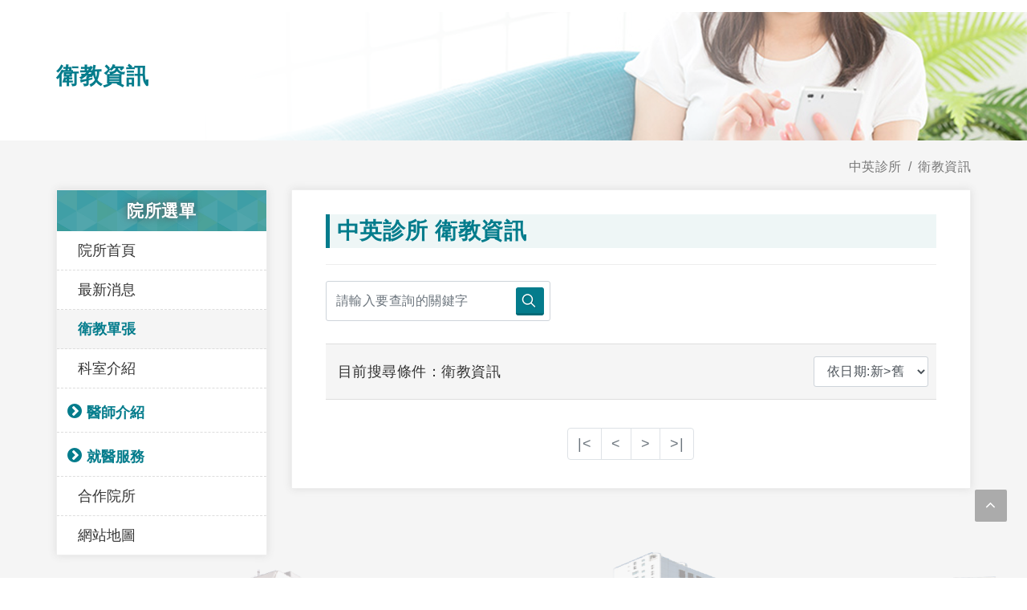

--- FILE ---
content_type: text/html; charset=utf-8
request_url: https://www.cmuh.cmu.edu.tw/BrandNewsInfo?type=1&brandId=10
body_size: 4922
content:




<!DOCTYPE html>
<html dir="ltr" lang="zh-Hant">
<head>
    <meta http-equiv="x-ua-compatible" content="ie=edge">
    <meta http-equiv="Content-Type" content="text/html; charset=utf-8" />
    <meta charset="utf-8" />
    <title>衛教資訊-中英診所 </title>
    <meta name="description" content="">
    <meta name="viewport" content="width=device-width, initial-scale=1" />
    <meta property="og:title" content="衛教資訊-中英診所">
    <meta property="og:type" content="website">
    <meta property="og:url" content="http://www.cmuh.cmu.edu.tw/BrandNewsInfo?type=1&amp;brandId=10">
    <meta property="og:image" content="/Content/image/favicon.png">
    <meta property="og:image:width" content="1024" />
    <meta property="og:image:height" content="600" />
    <meta property="og:description" content="">
    <meta property="fb:admins" content="239229919743397" />
    
    <meta property="og:site_name" content="">
    <link rel="icon" href="/Content/images/favicon.ico?v=20180709" type="image/png" sizes="32x32">
    
    <link rel="stylesheet" href="/Content/css/bootstrap.css" type="text/css" />
    <link rel="stylesheet" href="/Content/css/style.css?v=20180628v3" type="text/css" />
    <link rel="stylesheet" href="/Content/css/swiper.css" type="text/css" />
    <link rel="stylesheet" href="/Content/css/animate.css" type="text/css" />
    <link rel="stylesheet" href="/Content/css/responsive.css" type="text/css" />
    <link rel="stylesheet" href="/Content/css/font-icons.css" type="text/css" />
    <link rel="stylesheet" href="/Content/css/medical-icons.css" type="text/css" />
    <link rel="stylesheet" href="/Content/css/sm-core-css.css" type="text/css" />
    <link rel="stylesheet" href="/Content/css/jquery.smartmenus.bootstrap-4.css" type="text/css" />
    <link rel="stylesheet" href="/Content/css/magnific-popup.css" type="text/css" />
    <link rel="stylesheet" href="/Content/css/select2.css" type="text/css" />
    <link rel="stylesheet" href="/Content/css/site.css?v=20200911" type="text/css" />
    <link rel="stylesheet" href="/Content/css/print.css?v=20191101" type="text/css">
    <!--[if lt IE 9]>
      <script src="https://oss.maxcdn.com/html5shiv/3.7.3/html5shiv.min.js"></script>
      <script src="https://cdnjs.cloudflare.com/ajax/libs/respond.js/1.4.2/respond.min.js"></script>
      <link href="https://cdn.jsdelivr.net/gh/coliff/bootstrap-ie8/css/bootstrap-ie9.min.css" rel="stylesheet">
    <![endif]-->
    <!--[if lte IE 8]>
      <link href="https://cdn.jsdelivr.net/gh/coliff/bootstrap-ie8/css/bootstrap-ie8.min.css" rel="stylesheet">
      <script src="https://cdn.jsdelivr.net/g/html5shiv@3.7.3"></script>
    <![endif]-->
    <!-- Global site tag (gtag.js) - Google Analytics -->
    <script async src="https://www.googletagmanager.com/gtag/js?id=UA-67606943-5ff"></script>
    <script>
        window.dataLayer = window.dataLayer || [];
        function gtag() { dataLayer.push(arguments); }
        gtag('js', new Date());

        gtag('config', 'UA-67606943-41');
    </script>

    <!-- Global site tag (gtag.js) - Google Analytics   GA4 -->
    <script async src="https://www.googletagmanager.com/gtag/js?id=G-N0K45KLNCC"></script>
    <script>
        window.dataLayer = window.dataLayer || [];
        function gtag() { dataLayer.push(arguments); }
        gtag('js', new Date());

        gtag('config', 'G-N0K45KLNCC');
    </script>

    <style>
        /*.main_div {
            margin: 0;
        }*/
    </style>


</head>
<body class="stretched no-transition" data-loader="1" data-animation-in="fadeIn" data-speed-in="1500" data-animation-out="fadeOut" data-speed-out="800">
    <div class="clearfix" id="wrapper">
        <!-- Header ============================================= -->
        <header id="header"></header>


        

<!-- Page_Title -->
<section id="page-title" style="background: #fff url(/Content/images/page_topbanner_test04.png) no-repeat;">
    <div class="container clearfix" data-animate="fadeInUp">
        

<style>
    #page-title .container {
        display: flex;
        align-items: center;
    }
</style>











        <h1>衛教資訊</h1>
        
    </div>
</section>
<!-- Page_Title End-->
<!-- Page_submenu -->
<div class="department_menu d-lg-none d-block">
    <div class="department_menu_wrap ">
        <div class="container clearfix">
            <div class="department_menu_title">中英診所</div>

            <button class="navbar-toggler" type="button" data-toggle="collapse" data-target="#pege_menu" aria-controls="navbarSupportedContent" aria-expanded="false" aria-label="Toggle navigation">
                院所選單<span class="navbar-toggler-icon"><i style="" class="icon-line-align-justify"></i></span>
            </button>

            <nav class="navbar navbar-expand-lg fixed-top navbar-dark ">

    <div class="collapse navbar-collapse" id="pege_menu">
        <!-- Left nav -->
        <ul class="nav navbar-nav mr-auto">
            <li class="nav-item dropdown">
                <a class="nav-link" href="/BrandHome/Index?brandId=10" title="科室首頁">院所首頁</a>
            </li>
                <li class="nav-item dropdown">
                    <a class="nav-link" href="/BrandNewsInfo/Index?type=0&amp;brandId=10" title="最新消息">最新消息</a>
                </li>
                <li class="nav-item dropdown">
                    <a class="nav-link" href="/BrandNewsInfo/Index?type=1&amp;brandId=10" title="衛教單張">衛教單張</a>
                </li>
                    <li class="nav-item dropdown">
                        <a class="nav-link" href="/BrandHome/Department?brandId=10" title="科室介紹">科室介紹</a>
                    </li>
                <li class="nav-item dropdown">
                    <a class="nav-link" title="醫師介紹">醫師介紹</a>
                    <ul class="dropdown-menu">
                                <li class="dropdown">
                                    <a class="dropdown-item dropdown-toggle" title="中英診所">中英診所</a>

                                    <ul class="dropdown-menu">
                                                <li>
                                                    <a class="dropdown-item" href="/BrandDoctors?brandId=10&amp;depId=110" title="身心科">身心科</a>
                                                </li>
                                                <li>
                                                    <a class="dropdown-item" href="/BrandDoctors?brandId=10&amp;depId=111" title="腎臟科">腎臟科</a>
                                                </li>
                                                <li>
                                                    <a class="dropdown-item" href="/BrandDoctors?brandId=10&amp;depId=112" title="眼科">眼科</a>
                                                </li>
                                                <li>
                                                    <a class="dropdown-item" href="/BrandDoctors?brandId=10&amp;depId=113" title="新陳代謝科">新陳代謝科</a>
                                                </li>
                                    </ul>

                                </li>                    </ul>
                </li>
                            <li class="nav-item dropdown">
                    <a class="nav-link" href="/BrandHome/PageIndex/90" title="就醫服務">就醫服務</a>
                        <ul class="dropdown-menu">

                                <li class="dropdown">
                                    <a class="dropdown-item" href="/BrandHome/PageDetail/142" title="病歷與證明申請">病歷與證明申請</a>
                                </li>

                        </ul>
                </li>
                <li class="nav-item dropdown">
                    <a class="nav-link" href="/BrandHome/PageIndex/70" title="合作院所">合作院所</a>
                </li>
                <li class="nav-item dropdown">
                    <a class="nav-link" href="/BrandHome/PageIndex/82" title="網站地圖">網站地圖</a>
                </li>

            
            

        </ul>

    </div>

</nav>


        </div>
    </div>
</div>
<!-- Page_submenu End-->
<!-- Site Content ============================================= -->
<section id="content">
    <div class="content-wrap nopadding">
        <div id="page_container" class="container clearfix">
            <div class="row  ">
                <ol class="breadcrumb">

                    

                    <li class="breadcrumb-item"><a href="/BrandHome?brandId=10" title="中英診所">中英診所</a></li>
                    <li class="breadcrumb-item"><a href="/BrandNewsInfo?brandId=10&amp;type=%E8%A1%9B%E6%95%99%E8%B3%87%E8%A8%8A" title="衛教資訊">衛教資訊</a></li>
                    
                </ol>

                <div class="col-3 d-none d-lg-block sticky-sidebar-wrap " data-offset-top="80">
    <div class="side_div sidebar-widgets-wrap ">
        <div class="widget widget_links clearfix sticky-sidebar">
            <h3>院所選單</h3>
            <nav class="nav-tree nobottommargin">
                <ul>

                    <li class="sub-menu ">
                        <a class="nav-link" href="/BrandHome?brandId=10" title="院所首頁">院所首頁</a>
                    </li>
                        <li class="sub-menu  ">
                            <a class="nav-link" href="/BrandNewsInfo?type=0&amp;brandId=10" title="最新消息">最新消息</a>
                        </li>
                        <li class="sub-menu active">
                            <a class="nav-link" href="/BrandNewsInfo?type=1&amp;brandId=10" title="衛教單張">衛教單張</a>
                        </li>
                            <li class="sub-menu ">
                                <a class="nav-link" href="/BrandHome/Department?brandId=10" title="科室介紹">科室介紹</a>
                            </li>
                        <li class="sub-menu">
                            <a class="nav-link" href="" title="醫師介紹">醫師介紹</a>
                                    <ul style="display: none;">
                                        <li class="sub-menu">
                                            <a href="#" title="中英診所">中英診所</a>
                                                    <ul style="display: none;">
                                                        <li class="sub-menu">
                                                            <a href="/BrandDoctors?brandId=10&amp;depId=110" title="身心科">身心科</a>
                                                        </li>
                                                    </ul>
                                                    <ul style="display: none;">
                                                        <li class="sub-menu">
                                                            <a href="/BrandDoctors?brandId=10&amp;depId=111" title="腎臟科">腎臟科</a>
                                                        </li>
                                                    </ul>
                                                    <ul style="display: none;">
                                                        <li class="sub-menu">
                                                            <a href="/BrandDoctors?brandId=10&amp;depId=112" title="眼科">眼科</a>
                                                        </li>
                                                    </ul>
                                                    <ul style="display: none;">
                                                        <li class="sub-menu">
                                                            <a href="/BrandDoctors?brandId=10&amp;depId=113" title="新陳代謝科">新陳代謝科</a>
                                                        </li>
                                                    </ul>
                                        </li>
                                    </ul>
                        </li>


                        <li class="sub-menu">
                            <a class="nav-link" href="/BrandHome/PageIndex/90" title="就醫服務">就醫服務</a>
                                    <ul style="display: none;">
                                        <li class="sub-menu">
                                            <a href="/BrandHome/PageDetail/142" title="病歷與證明申請">病歷與證明申請</a>
                                        </li>
                                    </ul>
                        </li>
                        <li class="sub-menu">
                            <a class="nav-link" href="/BrandHome/PageIndex/70" title="合作院所">合作院所</a>
                        </li>
                        <li class="sub-menu">
                            <a class="nav-link" href="/BrandHome/PageIndex/82" title="網站地圖">網站地圖</a>
                        </li>

                </ul>
            </nav>
        </div>
    </div>
</div>


                <div class="col-lg-9 col-12  sticky-sidebar-wrap " data-offset-top="80">

                    <div class="main_div sidebar-widgets-wrap ">
                        <div class=" main_title sticky-sidebar">
                            <h2 style="">中英診所 衛教資訊</h2>
                        </div>
                        <div class="line line-sm"></div>
                        <div class="main_content ">
                            <div class="event_search" style="">
                                <div class="search_bar" style="">
                                    <form action="/BrandNewsInfo/Search">
                                        <input type="hidden" id="type" value="衛教資訊" name="type" />
                                        <input type="hidden" id="brandId" value="10" name="brandId" />
                                        <div class="search_div"><input class="form-control" name="word" type="text" id="word" value="" placeholder="請輸入要查詢的關鍵字"></div>
                                        <button type="submit" class="button button-3d button-small button-rounded"><i class="icon-line-search"></i><span class="d-none">search</span></button>
                                    </form>
                                </div>
                            </div>
                            <div class="status_div">
                                <span class="status_text">目前搜尋條件：衛教資訊</span>
                                <div class="sort_div">
                                    <select class="form-control"  id="sele_sort" title="依日期排列">
                                        <option value="desc" >依日期:新>舊</option>
                                        <option value="asc" >依日期:舊>新</option>
                                    </select>
                                </div>
                            </div>
                            <div class="news_list">
                                <div class="row clearfix">
                                </div>
                            </div>
                            <!--分頁Start-->
                            <div class="pagination_div"><ul class="pagination"><li class="page-item disabled PagedList-skipToFirst"><a class="page-link">|<</a></li><li class="page-item disabled PagedList-skipToPrevious"><a class="page-link" rel="prev"><</a></li><li class="page-item disabled PagedList-skipToNext"><a class="page-link" rel="next">></a></li><li class="page-item disabled PagedList-skipToLast"><a class="page-link">>|</a></li></ul></div>
                            <!--分頁End-->
                        </div>
                    </div>
                </div>
            </div>
        </div>
    </div>
</section>




        <div id="gotoTop" class="icon-angle-up"></div>





    </div>


    <!-- Footer ============================================= -->
    
    <!-- External JavaScripts ============================================= -->
    <script src="/Scripts/jquery.js"></script>
    <script src="/Scripts/jquery.jqprint-0.3.js"></script>
    <script src="/Scripts/plugins.js"></script>
    <script src="/Scripts/jquery.gmap.js"></script>
    <script src="/Scripts/select2.js"></script>
    <script>$(function () { $.fn.size = function () { return this.length; } });</script><!--jquery2.2.4升級jquery3.7.1  size()失效用-->

    <script type="text/javascript" src="//translate.google.com/translate_a/element.js?cb=googleTranslateElementInit"></script>

    <!-- Footer Scripts   ============================================= -->
    <script src="/Scripts/functions.js?v=20191127"></script>
    <!-- SmartMenus jQuery Bootstrap 4 Addon -->
    <script type="text/javascript" src="/Scripts/jquery.smartmenus.js"></script>
    <script type="text/javascript" src="/Scripts/jquery.smartmenus.bootstrap-4.js"></script>
    <!--Long Content Paginate-->
    <script type="text/javascript" src="/Scripts/jquery.paginate.js"></script>
    <script type="text/javascript" src="/Scripts/jquery-qrcode-0.17.0.min.js"></script>
    <script src='https://www.google.com/recaptcha/api.js'></script>
    <script>
        function Suggestion_recaptcha_check_fn() {
            /* 認證成功執行 */
            $("#Suggestion_recaptcha_check").prop("checked", true);
        }
        function Suggestion_recaptcha_over_fn() {
            /* 逾時執行 */
            $("#Suggestion_recaptcha_check").prop("checked", false);
        }
        $(document).ready(function () {
            $("#myModal_Feedback").submit(function (e) {
                /*if (!$("#g-recaptcha-response").val()) {
                    alert("請勾選驗證欄位!");
                    e.preventDefault();
                }*/
                if ($("#Suggestion_recaptcha_check").prop("checked") == false) {
                    alert("請勾選驗證欄位!");
                    e.preventDefault();
                }
            });
            $('#FeedBackPartial').click(function (event) {
                $("#myModal_Feedback").modal('show');
            });
        });

    </script>
    <script>
        $('#Pagination_LongContent').paginate({
            items_per_page: 1,
            prev_text: '前一段',
            next_text: '下一段'
        });
    </script>
    <script>
        $('#depindex_carousel').owlCarousel({
            items: 1,
            margin: 10,
            dots: false,
            autoplay: true,
            loop: true,
            autoplayHoverPause: true,
            autoHeight: true
        });
    </script>
    
    <div id="fb-root"></div>
    <script async defer crossorigin="anonymous" src="https://connect.facebook.net/zh_TW/sdk.js#xfbml=1&version=v9.0" nonce="tTPpafpa"></script>

    <script>


        $('.close_ad').click(function () {

            $('.RightSideArea').css("right", "-140px");
        });

        function RightSideADShow() {

            //alert(document.documentElement.scrollTop );

            if (document.documentElement.scrollTop > 550) {

                $('.RightSideArea').fadeIn();
                $('.RightSideArea').addClass('d-lg-block');
            }
            else {
                $('.RightSideArea').fadeOut();
                $('.RightSideArea').removeClass('d-lg-block');
            }

        }

        function OldToNewShow() {

            //alert(document.documentElement.scrollTop );

            if (document.documentElement.scrollTop <= 300) {

                $('#oldtonew').fadeIn();
                $('#oldtonew').addClass('d-lg-block');
            }
            else {
                $('#oldtonew').fadeOut();
                $('#oldtonew').removeClass('d-lg-block');
            }

        }



        //window.addEventListener('scroll', RightSideADShow);

        $(window).scroll(function () {
            RightSideADShow();
            OldToNewShow();
        });

        function clearsession() {
            localStorage.removeItem('language');
            //alert('clear');
        }



    </script>





    
    <script>

        $("#sele_sort").change(function () {
            var sel = $("#sele_sort option:selected").val();
            var type = $("#type").val();
            if (sel == "desc") {
                var url = "/BrandNewsInfo/Index?sort=desc&&brandId=10&&type=_param";
                window.location.href = url.replace('_param', type);
            }
            else {
                var url = "/BrandNewsInfo/Index?sort=asc&&brandId=10&&type=_param";
                window.location.href = url.replace('_param', type);
            }
        });

    </script>




    <script>























        //導覽機相關
        $(function () {

            //導覽機輸入框處理


            $("input[name='test_input']").focus(function () {
                focus_id = "input[name='test_input']";
            });
            $("input[name='CrtIdno']").focus(function () {
                focus_id = "input[name='CrtIdno']";
            });
            $("input[name='CrtIdNo']").focus(function () {
                focus_id = "input[name='CrtIdNo']";
            });
            $("input[name='CliRoom']").focus(function () {
                focus_id = "input[name='CliRoom']";
            });
            $("input[name='sMonth']").blur(function () {
                focus_id = "input[name='sMonth']";
            });
            $("input[name='sYear']").blur(function () {
                focus_id = "input[name='sYear']";
            });
            $("input[name='sDay']").blur(function () {
                focus_id = "input[name='sDay']";
            });
            $("input[id='sYear3']").blur(function () {
                focus_id = "input[id='sYear3']";
            });
            $("input[id='sMonth3']").blur(function () {
                focus_id = "input[id='sMonth3']";
            });
            $("input[id='sDay3']").blur(function () {
                focus_id = "input[id='sDay3']";
            });

            //虛擬鍵盤控制
            $(".keyboard_btn").on("click", function () {

                var ID_input_val = $(focus_id).val();//聚焦元件
                var btn_val = this.id;
                console.log(this.id);


                //使用虛擬鍵盤判斷是否超過最大限制字數
                if (btn_val != "tool_clear" && btn_val != "tool_del") {



                    if (ID_input_val.length < $(focus_id).attr("maxlength") || $(focus_id).attr("maxlength") == null) {
                        $(focus_id).val(ID_input_val + $(this).text());
                    }

                } else {
                    //清空及刪除處理
                    switch (btn_val) {

                        case "tool_clear":
                            $("input[name='CrtIdno']").val('');
                            $("input[name='CrtIdNo']").val('');
                            $("input[name='CliRoom']").val('');
                            $("input[name='sYear']").val('');
                            $("input[name='sMonth']").val('');
                            $("input[name='sDay']").val('');
                            break;

                        case "tool_del":
                            $(focus_id).val(ID_input_val.substring(0, ID_input_val.length - 1));
                            break;
                    }

                }

            })

        });








    </script>





</body>
</html>
